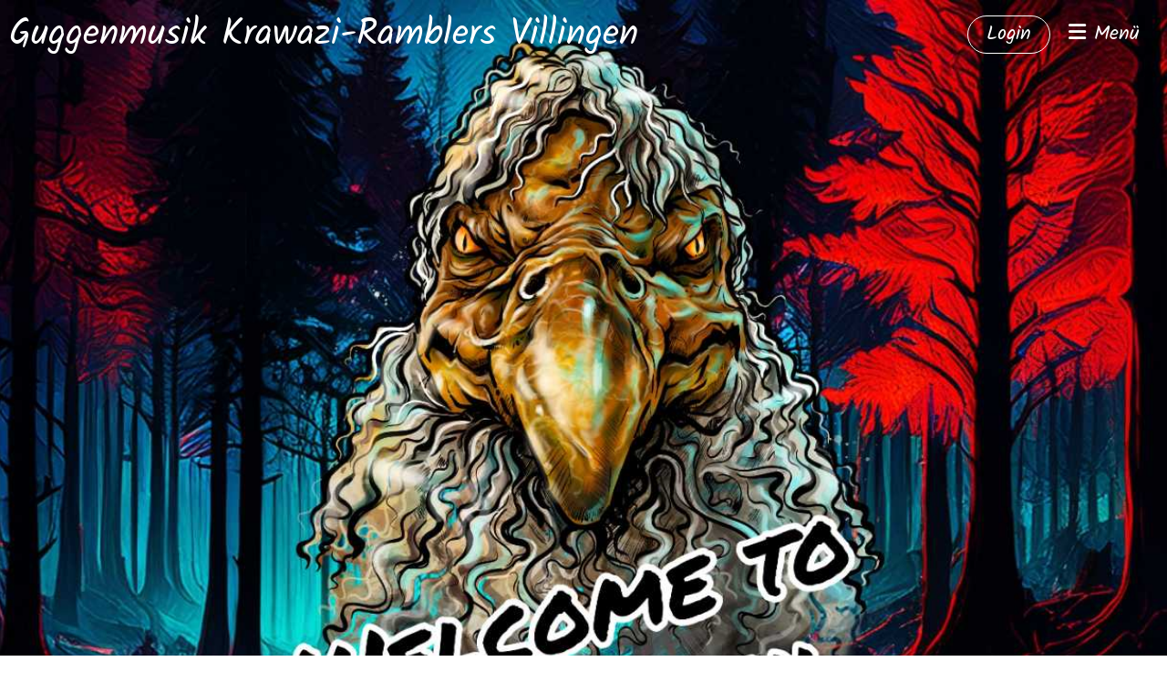

--- FILE ---
content_type: text/html;charset=UTF-8
request_url: https://krawazi-ramblers.de/mitglieder
body_size: 3168
content:
<!DOCTYPE html>
<html lang="de">
<head>
<base href="/clubdesk/w_krawaziramblers/"/>


    <meta http-equiv="content-type" content="text/html; charset=UTF-8">
    <meta name="viewport" content="width=device-width, initial-scale=1">

    <title>Interner Mitgliederbereich - Guggenmusik Krawazi-Ramblers Villingen</title>
    <link rel="icon" type="image/svg+xml" href="v_4.5.13//admin/clubdesk-favicon.svg">
<link rel="stylesheet" type="text/css" media="all" href="v_4.5.13/shared/css/normalize.css"/>
<link rel="stylesheet" type="text/css" media="all" href="v_4.5.13/shared/css/layout.css"/>
<link rel="stylesheet" type="text/css" media="all" href="v_4.5.13/shared/css/tinyMceContent.css"/>
<link rel="stylesheet" type="text/css" media="all" href="v_4.5.13/webpage/css/admin.css"/>
<link rel="stylesheet" type="text/css" media="all" href="/clubdesk/webpage/fontawesome_6_1_1/css/all.min.css"/>
<link rel="stylesheet" type="text/css" media="all" href="/clubdesk/webpage/lightbox/featherlight-1.7.13.min.css"/>
<link rel="stylesheet" type="text/css" media="all" href="/clubdesk/webpage/aos/aos-2.3.2.css"/>
<link rel="stylesheet" type="text/css" media="all" href="/clubdesk/webpage/owl/css/owl.carousel-2.3.4.min.css"/>
<link rel="stylesheet" type="text/css" media="all" href="/clubdesk/webpage/owl/css/owl.theme.default-2.3.4.min.css"/>
<link rel="stylesheet" type="text/css" media="all" href="/clubdesk/webpage/owl/css/animate-1.0.css"/>
<link rel="stylesheet" type="text/css" media="all" href="v_4.5.13/content.css?v=1758907430897"/>
<link rel="stylesheet" type="text/css" media="all" href="v_4.5.13/shared/css/altcha-cd.css"/>
<script type="text/javascript" src="v_4.5.13/webpage/jquery_3_6_0/jquery-3.6.0.min.js"></script><script async defer src="v_4.5.13/shared/scripts/altcha_2_0_1/altcha.i18n.js" type="module"></script>
    <link rel="stylesheet" href="/clubdesk/webpage/cookieconsent/cookieconsent-3.1.1.min.css">
<link rel="stylesheet" href="genwwwfiles/page.css?v=1758907430897">

<link rel="stylesheet" href="wwwfiles/custom.css?v=" />


</head>
<body class="cd-sidebar-empty">

<span class='cd-backgroundPane' style='display: block; position: absolute; overflow: hidden;top: 0px;left: 0px;bottom: 0px;right: 0px;background-image: linear-gradient(0deg, rgba(102,102,102,1) 0%, rgba(51,51,51,1) 100%);'>
</span>

<nav>
    <a href="javascript:void(0);" onclick="if (!window.location.hash) { window.location.href='/mitglieder#cd-page-content'; const target = document.getElementById('cd-page-content'); let nav = document.getElementById('cd-navigation-element'); const y = target.getBoundingClientRect().top + window.scrollY - nav.offsetHeight; window.scrollTo({ top: y, behavior: 'auto' }); } else { window.location.href=window.location.href; }"onkeyup="if(event.key === 'Enter') { event.preventDefault(); this.click(); }" class="cd-skip-link" tabindex="0">Direkt zum Hauptinhalt springen</a>

    <div class="cd-navigation-bar-container cd-hide-on-edit" id="cd-navigation-element">
        <div class="cd-navigation-bar scroll-offset-desktop scroll-offset-mobile">
            <div class="cd-navigation-bar-content">
                <div class="cd-club-logo-and-name">

<a class="cd-club-name" href="/willkommen">Guggenmusik Krawazi-Ramblers Villingen</a>
</div>

                <div class="cd-filler"></div>
<a class="cd-button-login" href="/mitglieder?action=login">Login</a>

                <div class="cd-separator"></div>
            <a class="cd-megamenu-button" href="javascript:void(0)">
    <i class="fas fa-bars"></i> Menü
</a>
            </div>
        </div>
        <div class="cd-megamenu-container cd-menu">
    <div class="cd-megamenu">
        <div class="cd-megamenu-content">
            <div class="cd-menu-level-1">
                <ul>
                        <li>
                            <a href="/willkommen"  data-id="_0" data-parent-id="" class="cd-menu-item  ">Willkommen</a>
                        </li>
                        <li>
                            <a href="/Unsere_Mitglieder"  data-id="_1" data-parent-id="" class="cd-menu-item  ">Unsere Mitglieder</a>
                        </li>
                        <li>
                            <a href="/Zugleitung"  data-id="_2" data-parent-id="" class="cd-menu-item  ">Zugleitung</a>
                        </li>
                        <li>
                            <a href="/bilder_und_videos"  data-id="_3" data-parent-id="" class="cd-menu-item  ">Bilder und Videos</a>
                        </li>
                        <li>
                            <a href="/Termine"  data-id="_4" data-parent-id="" class="cd-menu-item  ">Tourplan</a>
                        </li>
                        <li>
                            <a href="/kontakt"  data-id="_5" data-parent-id="" class="cd-menu-item  ">Kontakt</a>
                        </li>
                        <li>
                            <a href="/Historie"  data-id="_6" data-parent-id="" class="cd-menu-item  ">Historie</a>
                        </li>
                        <li>
                            <a href="/sponsoren_und_goenner"  data-id="_7" data-parent-id="" class="cd-menu-item  ">Sponsoren und Gönner</a>
                        </li>
                        <li>
                            <a href="/mitglieder"  data-id="_8" data-parent-id="" class="cd-menu-item cd-menu-active cd-menu-selected">Interner Mitgliederbereich</a>
                        </li>
                        <li>
                            <a href="/impressum"  data-id="_9" data-parent-id="" class="cd-menu-item  ">Impressum</a>
                        </li>
                        <li>
                            <a href="/datenschutz"  data-id="_10" data-parent-id="" class="cd-menu-item  ">Datenschutz</a>
                        </li>
                </ul>
            </div>
        </div>
    </div>
</div>
    </div>
</nav>

<div class="main cd-dark">

        <div tabindex="0" class="cd-totop-button" onclick="topFunction()"
         onkeyup="if(event.key === 'Enter') { topFunction(); }">
        <i class="fas fa-chevron-up"></i>
    </div>


    <header class="header-wrapper">
    <div class="cd-header  cd-light"><span class='cd-backgroundPane cd-backgroundPosition_COVER' style='display: block; position: absolute; overflow: hidden;top: 0px;left: 0px;bottom: 0px;right: 0px;filter: blur(0px);background-image: url(fileservlet?type=image&amp;id=1000827&amp;s=djEtr37qwY1sNzEjUDteSIujgWAmgIEdR5OLOgVUFrPvXD8=);background-color: rgba(0,0,0,1);'>
</span>
<div id='section_1000294' class='cd-section cd-min-height-set' debug-label='1000294' style='min-height: 150vH;'>
<div class='cd-section-content'></div>
</div>
</div>
    </header>


<main class="content-wrapper" tabindex="-1" id="cd-page-content" >
<div class="cd-content "><div id='section_1000200' class='cd-section cd-dark' debug-label='1000200' style=''>
<span class='cd-backgroundPane' style='display: block; position: absolute; overflow: hidden;top: 0px;left: 0px;bottom: 0px;right: 0px;background-color: rgba(0,0,0,1);'>
</span>
<div class='cd-section-content'><div class="cd-row">

    <div class="cd-col m12">
        <div data-block-type="0" class="cd-block"
     debug-label="TextBlock:1000640"
     id="block_1000640" 
     style="" >

    <div class="cd-block-content" id="block_1000640_content"
         style="">
        <p style="text-align: center;"><strong><span style="font-size: 200%;">Interner Mitgliederbereich !</span></strong></p></div>
    </div>
</div>
    </div>

<div class="cd-row">

    <div class="cd-col m12">
        <div data-block-type="25" class="cd-block cd-block-center"
     debug-label="Button:1000641"
     id="block_1000641" 
     style="" >

    <div class="cd-block-content" id="block_1000641_content"
         style="">
        <a class='cd-button cd-button-primary'
   href='https://calendar.clubdesk.com/clubdesk/calendar?referrer=https://www.clubdesk.ch/de/startseite&_gl=1*1rkbocz*_ga*NDI5OTc0Mzk1LjE2ODgxNDU4MzY.*_ga_T6CZG5N4N6*MTY4ODE0NTgzNS4xLjEuMTY4ODE0NTgzNy4wLjAuMA..&_ga=2.19056241.854370506.1688145836-429974395.1688145836'
        
>
    Login Vereinskalender</a>
</div>
    </div>
</div>
    </div>

</div>
</div>
</div>
</main>

<footer>
    <div class="cd-footer "><div id='section_1000295' class='cd-section cd-light' debug-label='1000295' style=''>
<span class='cd-backgroundPane' style='display: block; position: absolute; overflow: hidden;top: 0px;left: 0px;bottom: 0px;right: 0px;background-color: rgba(0,0,0,1);'>
</span>
<div class='cd-section-content'><div class="cd-row">

    <div class="cd-col m4">
        <div data-block-type="23" class="cd-block cd-block-mobile-center"
     debug-label="SocialMedia:1000938"
     id="block_1000938" 
     style="" >

    <div class="cd-block-content" id="block_1000938_content"
         style="">
        <div style='display: inline-block'>
    <a class='cd-social-media-icon' href="https://www.facebook.com/krawazi.ramblers" target="_blank" aria-label="Besuche uns auf Facebook"><i class="fab fa-facebook-square"></i></a><a class='cd-social-media-icon' href="https://www.instagram.com/krawazi_ramblers" target="_blank" aria-label="Besuche uns auf Instagram"><i class="fab fa-instagram"></i></a><a class='cd-social-media-icon' href="mailto:krawazi.info@gmx.de" target="_blank" aria-label="Schreib uns eine E-Mail"><i class="fas fa-envelope-square"></i></a></div></div>
    </div>
</div>
    <div class="cd-col m4">
        <div data-block-type="0" class="cd-block cd-block-center"
     debug-label="TextBlock:1000939"
     id="block_1000939" 
     style="" >

    <div class="cd-block-content" id="block_1000939_content"
         style="">
        <p><span style="color: rgb(255, 255, 255);">&copy; Krawazi-Ramblers</span></p></div>
    </div>
</div>
    <div class="cd-col m4">
        <div data-block-type="0" class="cd-block cd-block-right cd-block-mobile-center"
     debug-label="TextBlock:1000940"
     id="block_1000940" 
     style="" >

    <div class="cd-block-content" id="block_1000940_content"
         style="">
        <p><a href="https://krawaziramblers.clubdesk.com/impressum">Impressum</a><br /><a href="https://krawaziramblers.clubdesk.com/datenschutz">Datenschutz</a></p></div>
    </div>
</div>
    </div>

</div>
</div>
</div>
</footer>
</div>
<script type="text/javascript" src="v_4.5.13/webpage/in-page-navigation.js"></script>
<script type="text/javascript" src="webpage/lightbox/featherlight-1.7.13.min.js"></script>
<script type="text/javascript" src="webpage/aos/aos-2.3.2.js"></script>
<script type="text/javascript" src="webpage/aos/aos-init-2.3.2.js"></script>
<script type="text/javascript" src="webpage/lightbox/featherlight-1.7.13.min.js"></script>
<script type="text/javascript" src="webpage/owl/owl.carousel-2.3.4-cd.js"></script>
<script type="text/javascript" src="webpage/fixes/ofi.js"></script>
<script type="text/javascript" src="webpage/fixes/captions.js"></script>
<script type="text/javascript">
objectFitImages('.cd-image-content img');
adjustCaptionContainer();
</script>
<script>  window.addEventListener('load', (event) => {
    let altchaWidgets = document.querySelectorAll('altcha-widget');
    if (!altchaWidgets || altchaWidgets.length == 0) {
      return;
    }
    for (var i = 0; i < altchaWidgets.length; i++) {
      let altchaWidget = altchaWidgets[i];
      let anchor = document.querySelector(altchaWidget.floatinganchor);
      anchor.addEventListener('mouseenter', function() { if (altchaWidget.getState() === 'verifying') { altchaWidget.removeAttribute('hidden'); } });
      anchor.addEventListener('mouseleave', function() { altchaWidget.setAttribute('hidden', 'true'); });
      altchaWidget.addEventListener('statechange', (ev) => {
        if (ev.detail.state === 'error') {
          altchaWidget.removeAttribute('hidden');
        }
      });
    }
  });
</script>

<script src="/clubdesk/webpage/cookieconsent/cookieconsent-3.1.1.min.js" type="text/javascript"></script>
<script src="genwwwfiles/page.js?v=1758907430897" type="text/javascript"></script>


</body>
</html>